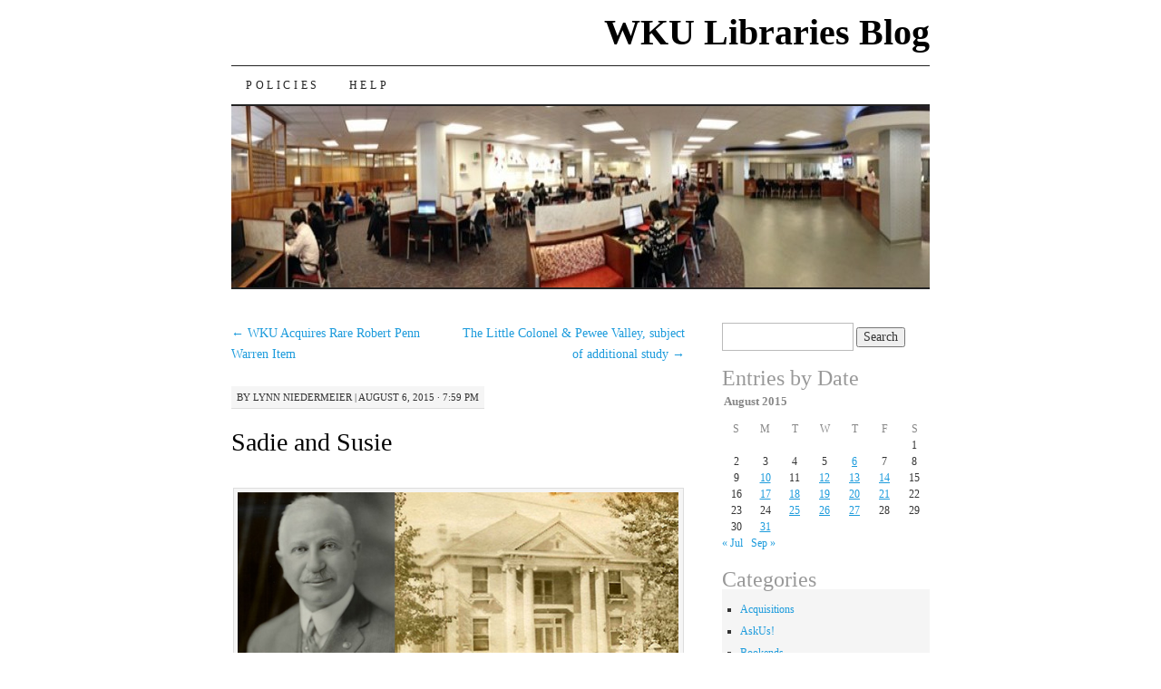

--- FILE ---
content_type: text/html; charset=UTF-8
request_url: https://library.blog.wku.edu/2015/08/sadie-and-susie/
body_size: 9456
content:
<!DOCTYPE html>
<!--[if IE 7]>
<html id="ie7" lang="en-US">
<![endif]-->
<!--[if (gt IE 7) | (!IE)]><!-->
<html lang="en-US">
<!--<![endif]-->
<head>
<meta charset="UTF-8" />
<title>Sadie and Susie | WKU Libraries Blog</title>
<link rel="profile" href="http://gmpg.org/xfn/11" />
<link rel="pingback" href="" />
<meta name='robots' content='max-image-preview:large' />
<link rel="alternate" type="application/rss+xml" title="WKU Libraries Blog &raquo; Feed" href="https://library.blog.wku.edu/feed/" />
<link rel="alternate" type="application/rss+xml" title="WKU Libraries Blog &raquo; Comments Feed" href="https://library.blog.wku.edu/comments/feed/" />
<link rel="alternate" title="oEmbed (JSON)" type="application/json+oembed" href="https://library.blog.wku.edu/wp-json/oembed/1.0/embed?url=https%3A%2F%2Flibrary.blog.wku.edu%2F2015%2F08%2Fsadie-and-susie%2F" />
<link rel="alternate" title="oEmbed (XML)" type="text/xml+oembed" href="https://library.blog.wku.edu/wp-json/oembed/1.0/embed?url=https%3A%2F%2Flibrary.blog.wku.edu%2F2015%2F08%2Fsadie-and-susie%2F&#038;format=xml" />
<style id='wp-img-auto-sizes-contain-inline-css' type='text/css'>
img:is([sizes=auto i],[sizes^="auto," i]){contain-intrinsic-size:3000px 1500px}
/*# sourceURL=wp-img-auto-sizes-contain-inline-css */
</style>
<style id='wp-emoji-styles-inline-css' type='text/css'>

	img.wp-smiley, img.emoji {
		display: inline !important;
		border: none !important;
		box-shadow: none !important;
		height: 1em !important;
		width: 1em !important;
		margin: 0 0.07em !important;
		vertical-align: -0.1em !important;
		background: none !important;
		padding: 0 !important;
	}
/*# sourceURL=wp-emoji-styles-inline-css */
</style>
<style id='wp-block-library-inline-css' type='text/css'>
:root{--wp-block-synced-color:#7a00df;--wp-block-synced-color--rgb:122,0,223;--wp-bound-block-color:var(--wp-block-synced-color);--wp-editor-canvas-background:#ddd;--wp-admin-theme-color:#007cba;--wp-admin-theme-color--rgb:0,124,186;--wp-admin-theme-color-darker-10:#006ba1;--wp-admin-theme-color-darker-10--rgb:0,107,160.5;--wp-admin-theme-color-darker-20:#005a87;--wp-admin-theme-color-darker-20--rgb:0,90,135;--wp-admin-border-width-focus:2px}@media (min-resolution:192dpi){:root{--wp-admin-border-width-focus:1.5px}}.wp-element-button{cursor:pointer}:root .has-very-light-gray-background-color{background-color:#eee}:root .has-very-dark-gray-background-color{background-color:#313131}:root .has-very-light-gray-color{color:#eee}:root .has-very-dark-gray-color{color:#313131}:root .has-vivid-green-cyan-to-vivid-cyan-blue-gradient-background{background:linear-gradient(135deg,#00d084,#0693e3)}:root .has-purple-crush-gradient-background{background:linear-gradient(135deg,#34e2e4,#4721fb 50%,#ab1dfe)}:root .has-hazy-dawn-gradient-background{background:linear-gradient(135deg,#faaca8,#dad0ec)}:root .has-subdued-olive-gradient-background{background:linear-gradient(135deg,#fafae1,#67a671)}:root .has-atomic-cream-gradient-background{background:linear-gradient(135deg,#fdd79a,#004a59)}:root .has-nightshade-gradient-background{background:linear-gradient(135deg,#330968,#31cdcf)}:root .has-midnight-gradient-background{background:linear-gradient(135deg,#020381,#2874fc)}:root{--wp--preset--font-size--normal:16px;--wp--preset--font-size--huge:42px}.has-regular-font-size{font-size:1em}.has-larger-font-size{font-size:2.625em}.has-normal-font-size{font-size:var(--wp--preset--font-size--normal)}.has-huge-font-size{font-size:var(--wp--preset--font-size--huge)}.has-text-align-center{text-align:center}.has-text-align-left{text-align:left}.has-text-align-right{text-align:right}.has-fit-text{white-space:nowrap!important}#end-resizable-editor-section{display:none}.aligncenter{clear:both}.items-justified-left{justify-content:flex-start}.items-justified-center{justify-content:center}.items-justified-right{justify-content:flex-end}.items-justified-space-between{justify-content:space-between}.screen-reader-text{border:0;clip-path:inset(50%);height:1px;margin:-1px;overflow:hidden;padding:0;position:absolute;width:1px;word-wrap:normal!important}.screen-reader-text:focus{background-color:#ddd;clip-path:none;color:#444;display:block;font-size:1em;height:auto;left:5px;line-height:normal;padding:15px 23px 14px;text-decoration:none;top:5px;width:auto;z-index:100000}html :where(.has-border-color){border-style:solid}html :where([style*=border-top-color]){border-top-style:solid}html :where([style*=border-right-color]){border-right-style:solid}html :where([style*=border-bottom-color]){border-bottom-style:solid}html :where([style*=border-left-color]){border-left-style:solid}html :where([style*=border-width]){border-style:solid}html :where([style*=border-top-width]){border-top-style:solid}html :where([style*=border-right-width]){border-right-style:solid}html :where([style*=border-bottom-width]){border-bottom-style:solid}html :where([style*=border-left-width]){border-left-style:solid}html :where(img[class*=wp-image-]){height:auto;max-width:100%}:where(figure){margin:0 0 1em}html :where(.is-position-sticky){--wp-admin--admin-bar--position-offset:var(--wp-admin--admin-bar--height,0px)}@media screen and (max-width:600px){html :where(.is-position-sticky){--wp-admin--admin-bar--position-offset:0px}}

/*# sourceURL=wp-block-library-inline-css */
</style><style id='global-styles-inline-css' type='text/css'>
:root{--wp--preset--aspect-ratio--square: 1;--wp--preset--aspect-ratio--4-3: 4/3;--wp--preset--aspect-ratio--3-4: 3/4;--wp--preset--aspect-ratio--3-2: 3/2;--wp--preset--aspect-ratio--2-3: 2/3;--wp--preset--aspect-ratio--16-9: 16/9;--wp--preset--aspect-ratio--9-16: 9/16;--wp--preset--color--black: #000000;--wp--preset--color--cyan-bluish-gray: #abb8c3;--wp--preset--color--white: #ffffff;--wp--preset--color--pale-pink: #f78da7;--wp--preset--color--vivid-red: #cf2e2e;--wp--preset--color--luminous-vivid-orange: #ff6900;--wp--preset--color--luminous-vivid-amber: #fcb900;--wp--preset--color--light-green-cyan: #7bdcb5;--wp--preset--color--vivid-green-cyan: #00d084;--wp--preset--color--pale-cyan-blue: #8ed1fc;--wp--preset--color--vivid-cyan-blue: #0693e3;--wp--preset--color--vivid-purple: #9b51e0;--wp--preset--gradient--vivid-cyan-blue-to-vivid-purple: linear-gradient(135deg,rgb(6,147,227) 0%,rgb(155,81,224) 100%);--wp--preset--gradient--light-green-cyan-to-vivid-green-cyan: linear-gradient(135deg,rgb(122,220,180) 0%,rgb(0,208,130) 100%);--wp--preset--gradient--luminous-vivid-amber-to-luminous-vivid-orange: linear-gradient(135deg,rgb(252,185,0) 0%,rgb(255,105,0) 100%);--wp--preset--gradient--luminous-vivid-orange-to-vivid-red: linear-gradient(135deg,rgb(255,105,0) 0%,rgb(207,46,46) 100%);--wp--preset--gradient--very-light-gray-to-cyan-bluish-gray: linear-gradient(135deg,rgb(238,238,238) 0%,rgb(169,184,195) 100%);--wp--preset--gradient--cool-to-warm-spectrum: linear-gradient(135deg,rgb(74,234,220) 0%,rgb(151,120,209) 20%,rgb(207,42,186) 40%,rgb(238,44,130) 60%,rgb(251,105,98) 80%,rgb(254,248,76) 100%);--wp--preset--gradient--blush-light-purple: linear-gradient(135deg,rgb(255,206,236) 0%,rgb(152,150,240) 100%);--wp--preset--gradient--blush-bordeaux: linear-gradient(135deg,rgb(254,205,165) 0%,rgb(254,45,45) 50%,rgb(107,0,62) 100%);--wp--preset--gradient--luminous-dusk: linear-gradient(135deg,rgb(255,203,112) 0%,rgb(199,81,192) 50%,rgb(65,88,208) 100%);--wp--preset--gradient--pale-ocean: linear-gradient(135deg,rgb(255,245,203) 0%,rgb(182,227,212) 50%,rgb(51,167,181) 100%);--wp--preset--gradient--electric-grass: linear-gradient(135deg,rgb(202,248,128) 0%,rgb(113,206,126) 100%);--wp--preset--gradient--midnight: linear-gradient(135deg,rgb(2,3,129) 0%,rgb(40,116,252) 100%);--wp--preset--font-size--small: 13px;--wp--preset--font-size--medium: 20px;--wp--preset--font-size--large: 36px;--wp--preset--font-size--x-large: 42px;--wp--preset--spacing--20: 0.44rem;--wp--preset--spacing--30: 0.67rem;--wp--preset--spacing--40: 1rem;--wp--preset--spacing--50: 1.5rem;--wp--preset--spacing--60: 2.25rem;--wp--preset--spacing--70: 3.38rem;--wp--preset--spacing--80: 5.06rem;--wp--preset--shadow--natural: 6px 6px 9px rgba(0, 0, 0, 0.2);--wp--preset--shadow--deep: 12px 12px 50px rgba(0, 0, 0, 0.4);--wp--preset--shadow--sharp: 6px 6px 0px rgba(0, 0, 0, 0.2);--wp--preset--shadow--outlined: 6px 6px 0px -3px rgb(255, 255, 255), 6px 6px rgb(0, 0, 0);--wp--preset--shadow--crisp: 6px 6px 0px rgb(0, 0, 0);}:where(.is-layout-flex){gap: 0.5em;}:where(.is-layout-grid){gap: 0.5em;}body .is-layout-flex{display: flex;}.is-layout-flex{flex-wrap: wrap;align-items: center;}.is-layout-flex > :is(*, div){margin: 0;}body .is-layout-grid{display: grid;}.is-layout-grid > :is(*, div){margin: 0;}:where(.wp-block-columns.is-layout-flex){gap: 2em;}:where(.wp-block-columns.is-layout-grid){gap: 2em;}:where(.wp-block-post-template.is-layout-flex){gap: 1.25em;}:where(.wp-block-post-template.is-layout-grid){gap: 1.25em;}.has-black-color{color: var(--wp--preset--color--black) !important;}.has-cyan-bluish-gray-color{color: var(--wp--preset--color--cyan-bluish-gray) !important;}.has-white-color{color: var(--wp--preset--color--white) !important;}.has-pale-pink-color{color: var(--wp--preset--color--pale-pink) !important;}.has-vivid-red-color{color: var(--wp--preset--color--vivid-red) !important;}.has-luminous-vivid-orange-color{color: var(--wp--preset--color--luminous-vivid-orange) !important;}.has-luminous-vivid-amber-color{color: var(--wp--preset--color--luminous-vivid-amber) !important;}.has-light-green-cyan-color{color: var(--wp--preset--color--light-green-cyan) !important;}.has-vivid-green-cyan-color{color: var(--wp--preset--color--vivid-green-cyan) !important;}.has-pale-cyan-blue-color{color: var(--wp--preset--color--pale-cyan-blue) !important;}.has-vivid-cyan-blue-color{color: var(--wp--preset--color--vivid-cyan-blue) !important;}.has-vivid-purple-color{color: var(--wp--preset--color--vivid-purple) !important;}.has-black-background-color{background-color: var(--wp--preset--color--black) !important;}.has-cyan-bluish-gray-background-color{background-color: var(--wp--preset--color--cyan-bluish-gray) !important;}.has-white-background-color{background-color: var(--wp--preset--color--white) !important;}.has-pale-pink-background-color{background-color: var(--wp--preset--color--pale-pink) !important;}.has-vivid-red-background-color{background-color: var(--wp--preset--color--vivid-red) !important;}.has-luminous-vivid-orange-background-color{background-color: var(--wp--preset--color--luminous-vivid-orange) !important;}.has-luminous-vivid-amber-background-color{background-color: var(--wp--preset--color--luminous-vivid-amber) !important;}.has-light-green-cyan-background-color{background-color: var(--wp--preset--color--light-green-cyan) !important;}.has-vivid-green-cyan-background-color{background-color: var(--wp--preset--color--vivid-green-cyan) !important;}.has-pale-cyan-blue-background-color{background-color: var(--wp--preset--color--pale-cyan-blue) !important;}.has-vivid-cyan-blue-background-color{background-color: var(--wp--preset--color--vivid-cyan-blue) !important;}.has-vivid-purple-background-color{background-color: var(--wp--preset--color--vivid-purple) !important;}.has-black-border-color{border-color: var(--wp--preset--color--black) !important;}.has-cyan-bluish-gray-border-color{border-color: var(--wp--preset--color--cyan-bluish-gray) !important;}.has-white-border-color{border-color: var(--wp--preset--color--white) !important;}.has-pale-pink-border-color{border-color: var(--wp--preset--color--pale-pink) !important;}.has-vivid-red-border-color{border-color: var(--wp--preset--color--vivid-red) !important;}.has-luminous-vivid-orange-border-color{border-color: var(--wp--preset--color--luminous-vivid-orange) !important;}.has-luminous-vivid-amber-border-color{border-color: var(--wp--preset--color--luminous-vivid-amber) !important;}.has-light-green-cyan-border-color{border-color: var(--wp--preset--color--light-green-cyan) !important;}.has-vivid-green-cyan-border-color{border-color: var(--wp--preset--color--vivid-green-cyan) !important;}.has-pale-cyan-blue-border-color{border-color: var(--wp--preset--color--pale-cyan-blue) !important;}.has-vivid-cyan-blue-border-color{border-color: var(--wp--preset--color--vivid-cyan-blue) !important;}.has-vivid-purple-border-color{border-color: var(--wp--preset--color--vivid-purple) !important;}.has-vivid-cyan-blue-to-vivid-purple-gradient-background{background: var(--wp--preset--gradient--vivid-cyan-blue-to-vivid-purple) !important;}.has-light-green-cyan-to-vivid-green-cyan-gradient-background{background: var(--wp--preset--gradient--light-green-cyan-to-vivid-green-cyan) !important;}.has-luminous-vivid-amber-to-luminous-vivid-orange-gradient-background{background: var(--wp--preset--gradient--luminous-vivid-amber-to-luminous-vivid-orange) !important;}.has-luminous-vivid-orange-to-vivid-red-gradient-background{background: var(--wp--preset--gradient--luminous-vivid-orange-to-vivid-red) !important;}.has-very-light-gray-to-cyan-bluish-gray-gradient-background{background: var(--wp--preset--gradient--very-light-gray-to-cyan-bluish-gray) !important;}.has-cool-to-warm-spectrum-gradient-background{background: var(--wp--preset--gradient--cool-to-warm-spectrum) !important;}.has-blush-light-purple-gradient-background{background: var(--wp--preset--gradient--blush-light-purple) !important;}.has-blush-bordeaux-gradient-background{background: var(--wp--preset--gradient--blush-bordeaux) !important;}.has-luminous-dusk-gradient-background{background: var(--wp--preset--gradient--luminous-dusk) !important;}.has-pale-ocean-gradient-background{background: var(--wp--preset--gradient--pale-ocean) !important;}.has-electric-grass-gradient-background{background: var(--wp--preset--gradient--electric-grass) !important;}.has-midnight-gradient-background{background: var(--wp--preset--gradient--midnight) !important;}.has-small-font-size{font-size: var(--wp--preset--font-size--small) !important;}.has-medium-font-size{font-size: var(--wp--preset--font-size--medium) !important;}.has-large-font-size{font-size: var(--wp--preset--font-size--large) !important;}.has-x-large-font-size{font-size: var(--wp--preset--font-size--x-large) !important;}
/*# sourceURL=global-styles-inline-css */
</style>

<style id='classic-theme-styles-inline-css' type='text/css'>
/*! This file is auto-generated */
.wp-block-button__link{color:#fff;background-color:#32373c;border-radius:9999px;box-shadow:none;text-decoration:none;padding:calc(.667em + 2px) calc(1.333em + 2px);font-size:1.125em}.wp-block-file__button{background:#32373c;color:#fff;text-decoration:none}
/*# sourceURL=/wp-includes/css/classic-themes.min.css */
</style>
<link rel='stylesheet' id='pilcrow-css' href='https://library.blog.wku.edu/wp-content/themes/pilcrow/style.css?ver=6.9' type='text/css' media='all' />
<!-- Google Analytics Code Snippet By GA4WP --><script async src="https://www.googletagmanager.com/gtag/js?id=G-V0574MF63C"></script>
		<script>
		  window.dataLayer = window.dataLayer || [];
		  function gtag(){dataLayer.push(arguments);}
		  gtag('js', new Date());gtag('config', 'G-V0574MF63C');</script> <!- end of Google Analytics Code Snippet by GA4WP--><link rel="https://api.w.org/" href="https://library.blog.wku.edu/wp-json/" /><link rel="alternate" title="JSON" type="application/json" href="https://library.blog.wku.edu/wp-json/wp/v2/posts/11224" /><link rel="EditURI" type="application/rsd+xml" title="RSD" href="https://library.blog.wku.edu/xmlrpc.php?rsd" />
<meta name="generator" content="WordPress 6.9" />
<link rel="canonical" href="https://library.blog.wku.edu/2015/08/sadie-and-susie/" />
<link rel='shortlink' href='https://library.blog.wku.edu/?p=11224' />
<meta property="fediverse:creator" name="fediverse:creator" content="lyn06035@library.blog.wku.edu" />

<link rel="alternate" title="ActivityPub (JSON)" type="application/activity+json" href="https://library.blog.wku.edu/2015/08/sadie-and-susie/" />
</head>

<body class="wp-singular post-template-default single single-post postid-11224 single-format-standard wp-theme-pilcrow two-column content-sidebar color-light">
<div id="container" class="hfeed">
	<div id="page" class="blog">
		<div id="header">
						<div id="site-title">
				<span>
					<a href="https://library.blog.wku.edu/" title="WKU Libraries Blog" rel="home">WKU Libraries Blog</a>
				</span>
			</div>

			<div id="nav" role="navigation">
			  				<div class="skip-link screen-reader-text"><a href="#content" title="Skip to content">Skip to content</a></div>
								<div class="menu-header"><ul id="menu-wplook-main-menu" class="menu"><li id="menu-item-12242" class="menu-item menu-item-type-post_type menu-item-object-page menu-item-12242"><a href="https://library.blog.wku.edu/blog-policies/">Policies</a></li>
<li id="menu-item-12264" class="menu-item menu-item-type-post_type menu-item-object-page menu-item-12264"><a href="https://library.blog.wku.edu/help/">Help</a></li>
</ul></div>			</div><!-- #nav -->

			<div id="pic">
				<a href="https://library.blog.wku.edu/" rel="home">
										<img src="https://library.blog.wku.edu/files/2016/04/cropped-cropped-cropped-commons_panorama01.jpg" width="770" height="200" alt="" />
								</a>
			</div><!-- #pic -->
		</div><!-- #header -->

		<div id="content-box">

<div id="content-container">
	<div id="content" role="main">

	
<div id="nav-above" class="navigation">
	<div class="nav-previous"><a href="https://library.blog.wku.edu/2015/07/wku-acquires-rare-robert-penn-warren-item/" rel="prev"><span class="meta-nav">&larr;</span> WKU Acquires Rare Robert Penn Warren Item</a></div>
	<div class="nav-next"><a href="https://library.blog.wku.edu/2015/08/the-little-colonel-pewee-valley-subject-of-additional-study/" rel="next">The Little Colonel &amp; Pewee Valley, subject of additional study <span class="meta-nav">&rarr;</span></a></div>
</div><!-- #nav-above -->

<div id="post-11224" class="post-11224 post type-post status-publish format-standard hentry category-manuscript-folklife tag-african-americans tag-crime tag-domestic-servants tag-folklore tag-martha-potter tag-max-nahm tag-murders tag-sadie-brown tag-susie-potter">
	<div class="entry-meta">

		<span class="by-author"><span class="sep">by</span> <span class="author vcard"><a class="url fn n" href="https://library.blog.wku.edu/author/lyn06035/" title="View all posts by Lynn Niedermeier" rel="author">Lynn Niedermeier</a></span> | </span>August 6, 2015 &middot; 7:59 pm	</div><!-- .entry-meta -->

	<h1 class="entry-title"><a href="https://library.blog.wku.edu/2015/08/sadie-and-susie/" rel="bookmark">Sadie and Susie</a></h1>
	<div class="entry entry-content">
		<div id="attachment_11226" style="width: 610px" class="wp-caption aligncenter"><a href="https://library.blog.wku.edu/files/2015/07/composite1.jpg"><img fetchpriority="high" decoding="async" aria-describedby="caption-attachment-11226" class="size-full wp-image-11226" src="https://library.blog.wku.edu/files/2015/07/composite1.jpg" alt="Max Nahm; the Nahm home, site of a murder" width="600" height="276" srcset="https://library.blog.wku.edu/files/2015/07/composite1.jpg 600w, https://library.blog.wku.edu/files/2015/07/composite1-300x138.jpg 300w" sizes="(max-width: 600px) 100vw, 600px" /></a><p id="caption-attachment-11226" class="wp-caption-text">Max Nahm; the Nahm home, site of a murder</p></div>
<p>It was a domestic tragedy that devolved into a spat about domestic servants.  On June 7, 1945, Sadie Brown, the longtime African-American cook of prominent Bowling Green banker Max Nahm, was arguing with a male acquaintance in the kitchen of Nahm&#8217;s home at 14th and College Streets.  The argument ended when he grabbed a knife, slashed her throat, and fled.</p>
<p>From her State Street home a block away, Martha Potter wrote the news to her children.  For most of her life, Martha, who kept boarders in her home, relied heavily on African-American domestic servants, but the past few years had been a trial.  Susie Potter, her own longtime cook and maid with whom she shared a surname, had resigned in 1937, and recently the attraction of better-paying war work had made replacements scarce.</p>
<p>But now it was Max Nahm&#8217;s turn to experience a &#8220;servant problem.&#8221;  As the local African-American community reacted in shock to Sadie&#8217;s murder, Susie told Martha of their folk beliefs regarding violent death.  &#8220;Susie said that murder blood was hard to wash out and that if it wasn&#8217;t washed up before the victim&#8217;s death it never would come out,&#8221; Martha informed her children.  Sally, her current cook, had agreed, adding that &#8220;every time there is a thunderstorm that spot will come back.&#8221;</p>
<p>A few weeks later, Susie herself was cooking for Nahm, but his search for live-in help remained futile because no servant was willing to stay overnight in the house.  Then Susie became ill, and she and Martha made a secret pact: after Susie&#8217;s recovery, she would return to work for Martha, not for Nahm.</p>
<p>The conspiracy continued through the fall of 1946, with Martha confiding to her children that &#8220;Max still says she is coming to work for him.&#8221;  When Susie finally rejoined Martha&#8217;s household in spring 1947, Nahm &#8220;got mighty mad,&#8221; but Martha haughtily denied having &#8220;stolen&#8221; his cook.  Although he found a replacement, the 84-year-old banker nursed a grudge that Martha attributed solely to ego.  &#8220;Max is still pouting with me about Susie,&#8221; Martha wrote in June 1948&#8211;a full <em>three years</em> after Sadie Brown&#8217;s tragic death in his kitchen.</p>
<p>Martha Potter&#8217;s letters about the politics of domestic service are part of the Lissauer Collection in the <a href="http://www.wku.edu/library/dlsc/manuscripts/index.php">Manuscripts &amp; Folklife Archives</a> section of WKU&#8217;s <a href="http://www.wku.edu/library/dlsc/index.php">Department of Library Special Collections</a>.  Click <a href="http://digitalcommons.wku.edu/dlsc_mss_fin_aid/3551">here</a> to access a finding aid.  For more collections of Bowling Green family papers, search <a href="http://digitalcommons.wku.edu">TopSCHOLAR</a> and <a href="http://westernkentuckyuniversity.pastperfectonline.com/">KenCat</a>.</p>
	</div><!-- .entry-content -->

	<div class="entry-links">
		<p class="comment-number"><span>Comments Off<span class="screen-reader-text"> on Sadie and Susie</span></span></p>

					<p class="entry-categories tagged">Filed under <a href="https://library.blog.wku.edu/category/manuscript-folklife/" rel="category tag">Manuscripts &amp; Folklife Archives</a></p>
			<p class="entry-tags tagged">Tagged as <a href="https://library.blog.wku.edu/tag/african-americans/" rel="tag">African Americans</a>, <a href="https://library.blog.wku.edu/tag/crime/" rel="tag">crime</a>, <a href="https://library.blog.wku.edu/tag/domestic-servants/" rel="tag">domestic servants</a>, <a href="https://library.blog.wku.edu/tag/folklore/" rel="tag">Folklore</a>, <a href="https://library.blog.wku.edu/tag/martha-potter/" rel="tag">Martha Potter</a>, <a href="https://library.blog.wku.edu/tag/max-nahm/" rel="tag">Max Nahm</a>, <a href="https://library.blog.wku.edu/tag/murders/" rel="tag">murders</a>, <a href="https://library.blog.wku.edu/tag/sadie-brown/" rel="tag">Sadie Brown</a>, <a href="https://library.blog.wku.edu/tag/susie-potter/" rel="tag">Susie Potter</a><br /></p>
			</div><!-- .entry-links -->

</div><!-- #post-## -->

<div id="nav-below" class="navigation">
	<div class="nav-previous"><a href="https://library.blog.wku.edu/2015/07/wku-acquires-rare-robert-penn-warren-item/" rel="prev"><span class="meta-nav">&larr;</span> WKU Acquires Rare Robert Penn Warren Item</a></div>
	<div class="nav-next"><a href="https://library.blog.wku.edu/2015/08/the-little-colonel-pewee-valley-subject-of-additional-study/" rel="next">The Little Colonel &amp; Pewee Valley, subject of additional study <span class="meta-nav">&rarr;</span></a></div>
</div><!-- #nav-below -->


<div id="comments">

			<p class="nocomments">Comments are closed.</p>
		
	
	
</div><!-- #comments -->

	</div><!-- #content -->
</div><!-- #container -->


	<div id="sidebar" class="widget-area" role="complementary">
				<ul class="xoxo sidebar-list">

			<li id="search-5" class="widget widget_search"><form role="search" method="get" id="searchform" class="searchform" action="https://library.blog.wku.edu/">
				<div>
					<label class="screen-reader-text" for="s">Search for:</label>
					<input type="text" value="" name="s" id="s" />
					<input type="submit" id="searchsubmit" value="Search" />
				</div>
			</form></li><li id="calendar-3" class="widget widget_calendar"><h3 class="widget-title">Entries by Date</h3><div id="calendar_wrap" class="calendar_wrap"><table id="wp-calendar" class="wp-calendar-table">
	<caption>August 2015</caption>
	<thead>
	<tr>
		<th scope="col" aria-label="Sunday">S</th>
		<th scope="col" aria-label="Monday">M</th>
		<th scope="col" aria-label="Tuesday">T</th>
		<th scope="col" aria-label="Wednesday">W</th>
		<th scope="col" aria-label="Thursday">T</th>
		<th scope="col" aria-label="Friday">F</th>
		<th scope="col" aria-label="Saturday">S</th>
	</tr>
	</thead>
	<tbody>
	<tr>
		<td colspan="6" class="pad">&nbsp;</td><td>1</td>
	</tr>
	<tr>
		<td>2</td><td>3</td><td>4</td><td>5</td><td><a href="https://library.blog.wku.edu/2015/08/06/" aria-label="Posts published on August 6, 2015">6</a></td><td>7</td><td>8</td>
	</tr>
	<tr>
		<td>9</td><td><a href="https://library.blog.wku.edu/2015/08/10/" aria-label="Posts published on August 10, 2015">10</a></td><td>11</td><td><a href="https://library.blog.wku.edu/2015/08/12/" aria-label="Posts published on August 12, 2015">12</a></td><td><a href="https://library.blog.wku.edu/2015/08/13/" aria-label="Posts published on August 13, 2015">13</a></td><td><a href="https://library.blog.wku.edu/2015/08/14/" aria-label="Posts published on August 14, 2015">14</a></td><td>15</td>
	</tr>
	<tr>
		<td>16</td><td><a href="https://library.blog.wku.edu/2015/08/17/" aria-label="Posts published on August 17, 2015">17</a></td><td><a href="https://library.blog.wku.edu/2015/08/18/" aria-label="Posts published on August 18, 2015">18</a></td><td><a href="https://library.blog.wku.edu/2015/08/19/" aria-label="Posts published on August 19, 2015">19</a></td><td><a href="https://library.blog.wku.edu/2015/08/20/" aria-label="Posts published on August 20, 2015">20</a></td><td><a href="https://library.blog.wku.edu/2015/08/21/" aria-label="Posts published on August 21, 2015">21</a></td><td>22</td>
	</tr>
	<tr>
		<td>23</td><td>24</td><td><a href="https://library.blog.wku.edu/2015/08/25/" aria-label="Posts published on August 25, 2015">25</a></td><td><a href="https://library.blog.wku.edu/2015/08/26/" aria-label="Posts published on August 26, 2015">26</a></td><td><a href="https://library.blog.wku.edu/2015/08/27/" aria-label="Posts published on August 27, 2015">27</a></td><td>28</td><td>29</td>
	</tr>
	<tr>
		<td>30</td><td><a href="https://library.blog.wku.edu/2015/08/31/" aria-label="Posts published on August 31, 2015">31</a></td>
		<td class="pad" colspan="5">&nbsp;</td>
	</tr>
	</tbody>
	</table><nav aria-label="Previous and next months" class="wp-calendar-nav">
		<span class="wp-calendar-nav-prev"><a href="https://library.blog.wku.edu/2015/07/">&laquo; Jul</a></span>
		<span class="pad">&nbsp;</span>
		<span class="wp-calendar-nav-next"><a href="https://library.blog.wku.edu/2015/09/">Sep &raquo;</a></span>
	</nav></div></li><li id="categories-3" class="widget widget_categories"><h3 class="widget-title">Categories</h3>
			<ul>
					<li class="cat-item cat-item-3"><a href="https://library.blog.wku.edu/category/acquisitions/">Acquisitions</a>
</li>
	<li class="cat-item cat-item-4"><a href="https://library.blog.wku.edu/category/askus/">AskUs!</a>
</li>
	<li class="cat-item cat-item-5"><a href="https://library.blog.wku.edu/category/bookends/">Bookends</a>
</li>
	<li class="cat-item cat-item-6"><a href="https://library.blog.wku.edu/category/erc/">ERC</a>
</li>
	<li class="cat-item cat-item-7"><a href="https://library.blog.wku.edu/category/events/">Events</a>
</li>
	<li class="cat-item cat-item-8"><a href="https://library.blog.wku.edu/category/far-away-places/">Far Away Places</a>
</li>
	<li class="cat-item cat-item-550"><a href="https://library.blog.wku.edu/category/faraway-flix/">Faraway Flix</a>
</li>
	<li class="cat-item cat-item-9"><a href="https://library.blog.wku.edu/category/flickr-photos/">Flickr Photos</a>
</li>
	<li class="cat-item cat-item-10"><a href="https://library.blog.wku.edu/category/general/">General</a>
</li>
	<li class="cat-item cat-item-11"><a href="https://library.blog.wku.edu/category/government-documents/">Government Documents</a>
</li>
	<li class="cat-item cat-item-12"><a href="https://library.blog.wku.edu/category/java-city-concert/">Java City Concert</a>
</li>
	<li class="cat-item cat-item-13"><a href="https://library.blog.wku.edu/category/kentucky-live/">Kentucky Live</a>
</li>
	<li class="cat-item cat-item-14"><a href="https://library.blog.wku.edu/category/latest-news/">Latest News</a>
</li>
	<li class="cat-item cat-item-577"><a href="https://library.blog.wku.edu/category/manuscript-folklife/">Manuscripts &amp; Folklife Archives</a>
</li>
	<li class="cat-item cat-item-23"><a href="https://library.blog.wku.edu/category/stuff/new-stuff/">New Stuff</a>
</li>
	<li class="cat-item cat-item-24"><a href="https://library.blog.wku.edu/category/stuff/old-stuff/">Old Stuff</a>
</li>
	<li class="cat-item cat-item-15"><a href="https://library.blog.wku.edu/category/past-events/">Past Events</a>
</li>
	<li class="cat-item cat-item-16"><a href="https://library.blog.wku.edu/category/people/">People</a>
</li>
	<li class="cat-item cat-item-17"><a href="https://library.blog.wku.edu/category/podcasts/">Podcasts</a>
</li>
	<li class="cat-item cat-item-18"><a href="https://library.blog.wku.edu/category/reference/">Reference</a>
</li>
	<li class="cat-item cat-item-781"><a href="https://library.blog.wku.edu/category/events/soky-book-fest/">SOKY Book Fest</a>
</li>
	<li class="cat-item cat-item-19"><a href="https://library.blog.wku.edu/category/stuff/">Stuff</a>
</li>
	<li class="cat-item cat-item-20"><a href="https://library.blog.wku.edu/category/suggestion-box/">Suggestion Box</a>
</li>
	<li class="cat-item cat-item-1"><a href="https://library.blog.wku.edu/category/uncategorized/">Uncategorized</a>
</li>
	<li class="cat-item cat-item-21"><a href="https://library.blog.wku.edu/category/university-archives/">University Archives</a>
</li>
	<li class="cat-item cat-item-367"><a href="https://library.blog.wku.edu/category/weve-been-everywhere/">We&#039;ve Been Everywhere</a>
</li>
	<li class="cat-item cat-item-22"><a href="https://library.blog.wku.edu/category/youtube-videos/">YouTube Videos</a>
</li>
			</ul>

			</li><li id="meta-7" class="widget widget_meta"><h3 class="widget-title">Meta</h3>
		<ul>
						<li><a href="https://library.blog.wku.edu/wp-login.php">Log in</a></li>
			<li><a href="https://library.blog.wku.edu/feed/">Entries feed</a></li>
			<li><a href="https://library.blog.wku.edu/comments/feed/">Comments feed</a></li>

			<li><a href="https://wordpress.org/">WordPress.org</a></li>
		</ul>

		</li>		</ul>
	</div><!-- #sidebar .widget-area -->

	
		</div><!-- #content-box -->

		<div id="footer" role="contentinfo">
			<div id="colophon">

				
				<div id="site-info">
					<a href="https://library.blog.wku.edu/" title="WKU Libraries Blog" rel="home">WKU Libraries Blog</a> &middot; News and events from WKU Libraries				</div><!-- #site-info -->

				<div id="site-generator">
					<a href="http://wordpress.org/" title="A Semantic Personal Publishing Platform" rel="generator">Proudly powered by WordPress</a>
					&middot;
					Theme: Pilcrow by <a href="http://automattic.com/" rel="designer">Automattic</a>.				</div><!-- #site-generator -->

			</div><!-- #colophon -->
		</div><!-- #footer -->
	</div><!-- #page .blog -->
</div><!-- #container -->

<script type="speculationrules">
{"prefetch":[{"source":"document","where":{"and":[{"href_matches":"/*"},{"not":{"href_matches":["/wp-*.php","/wp-admin/*","/files/*","/wp-content/*","/wp-content/plugins/*","/wp-content/themes/pilcrow/*","/*\\?(.+)"]}},{"not":{"selector_matches":"a[rel~=\"nofollow\"]"}},{"not":{"selector_matches":".no-prefetch, .no-prefetch a"}}]},"eagerness":"conservative"}]}
</script>
<script id="wp-emoji-settings" type="application/json">
{"baseUrl":"https://s.w.org/images/core/emoji/17.0.2/72x72/","ext":".png","svgUrl":"https://s.w.org/images/core/emoji/17.0.2/svg/","svgExt":".svg","source":{"concatemoji":"https://library.blog.wku.edu/wp-includes/js/wp-emoji-release.min.js?ver=6.9"}}
</script>
<script type="module">
/* <![CDATA[ */
/*! This file is auto-generated */
const a=JSON.parse(document.getElementById("wp-emoji-settings").textContent),o=(window._wpemojiSettings=a,"wpEmojiSettingsSupports"),s=["flag","emoji"];function i(e){try{var t={supportTests:e,timestamp:(new Date).valueOf()};sessionStorage.setItem(o,JSON.stringify(t))}catch(e){}}function c(e,t,n){e.clearRect(0,0,e.canvas.width,e.canvas.height),e.fillText(t,0,0);t=new Uint32Array(e.getImageData(0,0,e.canvas.width,e.canvas.height).data);e.clearRect(0,0,e.canvas.width,e.canvas.height),e.fillText(n,0,0);const a=new Uint32Array(e.getImageData(0,0,e.canvas.width,e.canvas.height).data);return t.every((e,t)=>e===a[t])}function p(e,t){e.clearRect(0,0,e.canvas.width,e.canvas.height),e.fillText(t,0,0);var n=e.getImageData(16,16,1,1);for(let e=0;e<n.data.length;e++)if(0!==n.data[e])return!1;return!0}function u(e,t,n,a){switch(t){case"flag":return n(e,"\ud83c\udff3\ufe0f\u200d\u26a7\ufe0f","\ud83c\udff3\ufe0f\u200b\u26a7\ufe0f")?!1:!n(e,"\ud83c\udde8\ud83c\uddf6","\ud83c\udde8\u200b\ud83c\uddf6")&&!n(e,"\ud83c\udff4\udb40\udc67\udb40\udc62\udb40\udc65\udb40\udc6e\udb40\udc67\udb40\udc7f","\ud83c\udff4\u200b\udb40\udc67\u200b\udb40\udc62\u200b\udb40\udc65\u200b\udb40\udc6e\u200b\udb40\udc67\u200b\udb40\udc7f");case"emoji":return!a(e,"\ud83e\u1fac8")}return!1}function f(e,t,n,a){let r;const o=(r="undefined"!=typeof WorkerGlobalScope&&self instanceof WorkerGlobalScope?new OffscreenCanvas(300,150):document.createElement("canvas")).getContext("2d",{willReadFrequently:!0}),s=(o.textBaseline="top",o.font="600 32px Arial",{});return e.forEach(e=>{s[e]=t(o,e,n,a)}),s}function r(e){var t=document.createElement("script");t.src=e,t.defer=!0,document.head.appendChild(t)}a.supports={everything:!0,everythingExceptFlag:!0},new Promise(t=>{let n=function(){try{var e=JSON.parse(sessionStorage.getItem(o));if("object"==typeof e&&"number"==typeof e.timestamp&&(new Date).valueOf()<e.timestamp+604800&&"object"==typeof e.supportTests)return e.supportTests}catch(e){}return null}();if(!n){if("undefined"!=typeof Worker&&"undefined"!=typeof OffscreenCanvas&&"undefined"!=typeof URL&&URL.createObjectURL&&"undefined"!=typeof Blob)try{var e="postMessage("+f.toString()+"("+[JSON.stringify(s),u.toString(),c.toString(),p.toString()].join(",")+"));",a=new Blob([e],{type:"text/javascript"});const r=new Worker(URL.createObjectURL(a),{name:"wpTestEmojiSupports"});return void(r.onmessage=e=>{i(n=e.data),r.terminate(),t(n)})}catch(e){}i(n=f(s,u,c,p))}t(n)}).then(e=>{for(const n in e)a.supports[n]=e[n],a.supports.everything=a.supports.everything&&a.supports[n],"flag"!==n&&(a.supports.everythingExceptFlag=a.supports.everythingExceptFlag&&a.supports[n]);var t;a.supports.everythingExceptFlag=a.supports.everythingExceptFlag&&!a.supports.flag,a.supports.everything||((t=a.source||{}).concatemoji?r(t.concatemoji):t.wpemoji&&t.twemoji&&(r(t.twemoji),r(t.wpemoji)))});
//# sourceURL=https://library.blog.wku.edu/wp-includes/js/wp-emoji-loader.min.js
/* ]]> */
</script>
</body>
</html>
